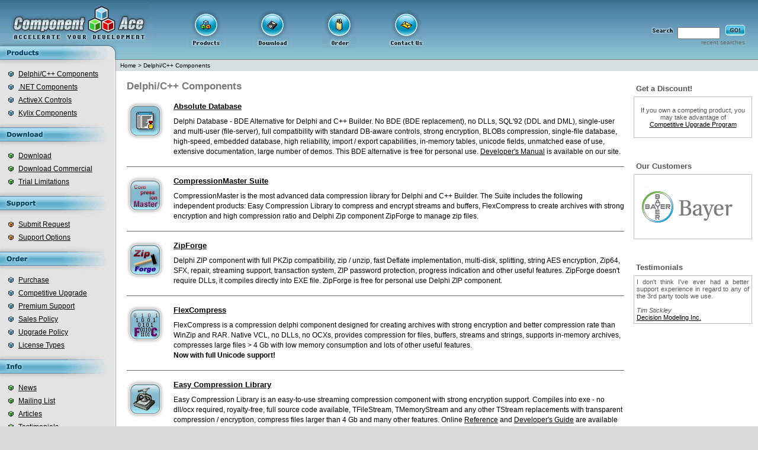

--- FILE ---
content_type: text/html; charset=UTF-8
request_url: http://componentace.com/delphi_components.htm
body_size: 4183
content:
<html>
<head>
<title>Delphi/C++ Components, ComponentAce Products</title>
<META HTTP-EQUIV="Content-Type" CONTENT="text/html; charset=Windows-1252">
<meta name="Keywords" content="delphi components">
<meta name="description" content="delphi components">
<meta name="author" content="ComponentAce LTD - copyright 2003-2026">
<meta name="robots" content="all">
<meta name="Classification" content="Computers Programming Languages Delphi Components">
<meta name="Copyright" content="2003-2026 copyright">
<meta name="MSSmartTagsPreventParsing" content="TRUE">
<meta name="Distribution" content="global">
<meta name="GENERATOR" content="Microsoft FrontPage 1.0">
<script language=JavaScript src="/js/links.js"></script>
<script language=JavaScript src="/js/customersslideshow.js"></script>
<link rel=stylesheet href="/style.css" type=text/css>
<link rel=stylesheet href="/csharp.css" type=text/css>
<link rel=stylesheet href="/delphi.css" type=text/css>
<!--<link rel="shortcut icon" href="http://www.componentace.com/favicon.ico" type="image/x-icon">-->
</head>

<body bgcolor=#DADADA text=#000000 leftmargin=0 topmargin=0 marginwidth=0 marginheight=0 onLoad="runCustomersSlideShow();">
<script src="http://www.google-analytics.com/urchin.js" type="text/javascript"></script><script type="text/javascript">_uacct = "UA-2075093-1";urchinTracker();</script><table width="100%" zwidth="780" border=0 cellspacing=0 cellpadding=0 bgcolor=#FFFFFF height="100%">
<td valign=top>

<table width="100%" border=0 cellspacing=0 cellpadding=0 bgcolor=#679CB9 background=/img/fon1.gif>
<td width=260><a href=/ title=".NET Zip component, Delphi Zip component, Barcode for .NET, Delphi Database, BDE Replacement and other .NET and Delphi Components from ComponentAce"><img src=/img/logo.gif width=260 height=100 border=0 alt=".NET Zip component, Delphi Zip component, Barcode .NET, BDE Replacement and other .NET and Delphi components from ComponentAce"></a></td>
<td align=center>
<table border=0 cellpadding=0 cellspacing=0 height=100 width="80%"><tr>
<td><script language=javascript src="/js/awstats_misc_tracker.js"></script>
<script language="javascript">
document.cookie="scr_w="+screen.width;
</script>
</td>
<td><a href=/products/><img src=/img/products.gif width=60 height=71 border=0 alt="Products"></a></td>
<td><a href=/download/><img src=/img/download.gif width=60 height=71 border=0 alt="Download"></a></td>
<td><a href=/order/><img src=/img/order.gif width=60 height=71 border=0 alt="Order"></a></td>
<td><a href=/company/contact_us.php><img src=/img/contact.gif width=60 height=71 border=0 alt="Contact us"></a></td>
</tr></table>
</td>

<td valign=middle align=right>
<table border=0 cellpadding=12 cellspacing=0>
<tr>
<form action=/search>
<td height=76><br><img src=/img/search.gif alt="Search"><nobr>
<input type=text class=form name="query_string" value="" size=8><nobr>
<input type=image src=/img/go.gif border=0 align=bottom><br>
<div align=right><a class=path style="color:#666666" href=/search/recent_searches.php>recent searches</a></div></td>
</form>
</tr>
</table>
</td>
<td width=10>&nbsp;</td>

</table>

<table width="100%" border=0 cellspacing=0 cellpadding=0>
<td><img src=/img/str1.gif width=194 height=1></td>
<td bgcolor=#787878 width="100%"><img src=/p.gif></td>
</table>

<table width="100%" border=0 cellspacing=0 cellpadding=0>
<tr>
<td valign=top bgcolor=#E3E3E3 width=193>

<img src=/img/sh1.gif><br>

<table border=0 cellspacing=8 cellpadding=0>
<tr><td><img src=/img/c_blue.gif></td><td><a href=/delphi_components.htm class=menu>Delphi/C++ Components</a></td></tr>
<tr><td><img src=/img/c_blue.gif></td><td><a href=/.NET_components class=menu>.NET Components</a></td></tr>
<tr><td><img src=/img/c_blue.gif></td><td><a href=/activex_controls.htm class=menu>ActiveX Controls</a></td></tr>
<tr><td><img src=/img/c_blue.gif></td><td><a href=/kylix_components.htm class=menu>Kylix Components</a></td></tr>
</table>

<img src=/img/sh2.gif><br><img src=/img/m_down.gif width=193 height=24 alt="Download"><br><img src=/img/sh1.gif><br>

<table border=0 cellspacing=8 cellpadding=0>
<tr><td><img src=/img/c_green.gif></td><td><a href=/download class=menu>Download</a></td></tr>
<tr><td><img src=/img/c_green.gif></td><td><a href=/download/?c=1 class=menu>Download Commercial</a></td></tr>
<tr><td><img src=/img/c_green.gif></td><td><a href=/download/trial_limitations.php class=menu>Trial Limitations</a></td></tr>
</table>

<img src=/img/sh2.gif><br><img src=/img/m_support.gif width=193 height=24 alt="Support"><br><img src=/img/sh1.gif><br>

<table border=0 cellspacing=8 cellpadding=0>
<tr><td><img src=/img/c_red.gif></td><td><a href=/support class=menu>Submit Request</a></td></tr>
<tr><td><img src=/img/c_red.gif></td><td><a href=/support/support_options.php class=menu>Support Options</a></td></tr>
</table>

<img src=/img/sh2.gif><br><img src=/img/m_order.gif width=193 height=24 alt="Order"><br><img src=/img/sh1.gif><br>

<table border=0 cellspacing=8 cellpadding=0>
<tr><td><img src=/img/c_blue.gif></td><td><a href=/order class=menu>Purchase</a></td></tr>
<tr><td><img src=/img/c_blue.gif></td><td nowrap><a href=/order/competitive_upgrade.php class=menu>Competitive Upgrade</a></td></tr>
<tr><td><img src=/img/c_blue.gif></td><td><a href=/order/premium_support.php class=menu>Premium Support</a></td></tr>
<tr><td><img src=/img/c_blue.gif></td><td><a href=/order/sales_policy.php class=menu>Sales Policy</a></td></tr>
<tr><td><img src=/img/c_blue.gif></td><td><a href=/order/upgrade_policy.php class=menu>Upgrade Policy</a></td></tr>
<tr><td><img src=/img/c_blue.gif></td><td><a href=/order/licenses.php class=menu>License Types</a></td></tr>
</table>

<img src=/img/sh2.gif><br><img src=/img/m_info.gif width=193 height=24 alt="Info"><br><img src=/img/sh1.gif><br>

<table border=0 cellspacing=8 cellpadding=0>
<tr><td><img src=/img/c_green.gif></td><td><a href=/info/news.php class=menu>News</a></td></tr>
<tr><td><img src=/img/c_green.gif></td><td><a href=/info/maillist.php class=menu>Mailing List</a></td></tr>
<tr><td><img src=/img/c_green.gif></td><td><a href=/info/articles.php class=menu>Articles</a></td></tr>
<tr><td><img src=/img/c_green.gif></td><td><a href=/info/testimonials.php class=menu>Testimonials</a></td></tr>
</table>

<img src=/img/sh2.gif><br><img src=/img/m_company.gif width=193 height=24><br><img src=/img/sh1.gif><br>

<table border=0 cellspacing=8 cellpadding=0>
<tr><td><img src=/img/c_red.gif></td><td><a href=/company class=menu>About Us</a></td></tr>
<tr><td><img src=/img/c_red.gif></td><td><a href=/company/partners.php class=menu>Partners</a></td></tr>
<tr><td><img src=/img/c_red.gif></td><td><a href=/company/links.php class=menu>Links</a></td></tr>
<tr><td><img src=/img/c_red.gif></td><td><a href=/company/contact_us.php class=menu>Contact Us</a></td></tr>
<tr><td><img src=/img/c_red.gif></td><td><a href=/company/link_to_us.php class=menu>Link to Us</a></td></tr>
</table>

<hr noshade size=1 width="90%" color=#787878><br>
<center><script language=JavaScript>
 addhrefblank("tp.embarcadero.com/ctprefer?partner_id=1237&product_id=0 ", "<img src=/img/partners/etplogo.gif border=0 alt='Embarcadero Technology Partner'>");
</script></center>
<br>
<center><script language=JavaScript>
 addhrefblank("www.borland.com", "<img src=/img/partners/tecpartner.gif border=0 alt='Borland Technology Partner'>");
</script></center>
<br>
<center><script language=JavaScript>
 addhrefblank("tp.codegear.com/btprefer.aspx?partner_id=1237&product_id=0", "<img src=/img/partners/ctplogo.gif border=0 alt='CodeGear Technology Partner'>");
</script></center>
<br>
</td>
<td valign=top background=/img/fon2.gif width=5><img src=/img/div.gif width=5 height=50></td>
<td valign=top>
<table width="100%" border=0 cellspacing=0 cellpadding=0 height=19>
<td bgcolor=#d3dfe0 class=path style="padding-left:5px;">
<!--<img src=/img/c_red.gif width=15 height=10 hspace=5>
<b>You are here :</b> &nbsp;-->
<a class=path href='http://www.componentace.com'>Home</a> &gt; <a class=path href=/delphi_components.htm >Delphi/C++ Components</a></td>
</table>
 <table border=0 cellspacing=0 cellpadding=0 width="100%"><tr><td valign=top width=100%><table width="100%" border=0 cellspacing=0 cellpadding=0><tr>
<td class="product_title"><h1>Delphi/C++ Components</h1></td>
</tr></table>
<table width="100%" border=0 cellspacing=16 cellpadding=0>
<tr> 
<td valign=top><a href=/bde_replacement_database_delphi_absolute_database.htm><img src=/img/products/absolute_database.gif width=63 height=64 border=0></a></td>
<td valign=top class=fprodtext>
<table border=0 cellpadding=0 cellspacing=0>
<td height=25 valign=top>
<a href=/bde_replacement_database_delphi_absolute_database.htm class=fprodheader>Absolute Database</a>
</td>
</table>
<a href=/bde_replacement_database_delphi_absolute_database.htm class=hlink>Delphi Database</a> - <a href=/bde_replacement_database_delphi_absolute_database.htm class=hlink>BDE Alternative</a> for Delphi and C++ Builder. 
<a href=/bde_replacement_database_delphi_absolute_database.htm class=hlink>No BDE</a> (<a href=/bde_replacement_database_delphi_absolute_database.htm class=hlink>BDE replacement</a>), no DLLs, <a href=/bde_replacement_database_delphi_absolute_database.htm class=hlink>SQL'92</a> (DDL and DML), single-user and <a href=/bde_replacement_database_delphi_absolute_database.htm class=hlink>multi-user</a> (<a href=/bde_replacement_database_delphi_absolute_database.htm class=hlink>file-server</a>), full compatibility with standard DB-aware controls, strong encryption, 
BLOBs compression, <a href=/bde_replacement_database_delphi_absolute_database.htm class=hlink>single-file database</a>, high-speed, <a href=/bde_replacement_database_delphi_absolute_database.htm class=hlink>embedded database</a>, high reliability, import / export capabilities, in-memory tables, unicode fields, unmatched ease of use,  extensive documentation, large number of demos.
This <a href=/bde_replacement_database_delphi_absolute_database.htm class=hlink>BDE alternative</a> is free for personal use.
<a href=/help/absdb_manual/absdbmanual_content.htm>Developer's Manual</a> is available on our site.</td></tr>
<tr bgcolor=#666666><td valign=top colspan=2><img src=/p.gif width=1 height=1></td></tr>
<tr> 
<td valign=top><a href=/components_delphi_compression_master_suite.htm><img src=/img/products/compression_master.gif width=63 height=64 border=0></a></td>
<td valign=top class=fprodtext>
<table border=0 cellpadding=0 cellspacing=0>
<td height=25 valign=top>
<a href=/components_delphi_compression_master_suite.htm class=fprodheader>CompressionMaster Suite</a>
</td>
</table>
CompressionMaster is the most advanced data compression library for Delphi and C++ Builder. The Suite includes the following independent products: Easy Compression Library to compress and encrypt streams and buffers, FlexCompress to create archives with strong encryption and high compression ratio and <a href=http://www.componentace.com/zip_component_zip_delphi_zipforge.htm class=hlink>Delphi Zip</a> component ZipForge to manage zip files.  </td></tr>
<tr bgcolor=#666666><td valign=top colspan=2><img src=/p.gif width=1 height=1></td></tr>
<tr> 
<td valign=top><a href=/zip_component_zip_delphi_zipforge.htm><img src=/img/products/zipforge.gif width=63 height=64 border=0></a></td>
<td valign=top class=fprodtext>
<table border=0 cellpadding=0 cellspacing=0>
<td height=25 valign=top>
<a href=/zip_component_zip_delphi_zipforge.htm class=fprodheader>ZipForge</a>
</td>
</table>
<a href=/zip_component_zip_delphi_zipforge.htm class=hlink>Delphi ZIP</a> component with full PKZip compatibility, zip / unzip, fast Deflate implementation, multi-disk, splitting, string AES encryption, Zip64, SFX, repair, streaming support, transaction system, ZIP password protection, progress indication and other useful features. ZipForge doesn't require DLLs, it compiles directly into EXE file. ZipForge is free for personal use <a href=http://www.componentace.com/zip_component_zip_delphi_zipforge.htm class=hlink>Delphi ZIP</a> component.<br>
</td></tr>
<tr bgcolor=#666666><td valign=top colspan=2><img src=/p.gif width=1 height=1></td></tr>
<tr> 
<td valign=top><a href=/compression_component_compression_delphi_encryption_delphi_flexcompress.htm><img src=/img/products/flexcompress.gif width=63 height=64 border=0></a></td>
<td valign=top class=fprodtext>
<table border=0 cellpadding=0 cellspacing=0>
<td height=25 valign=top>
<a href=/compression_component_compression_delphi_encryption_delphi_flexcompress.htm class=fprodheader>FlexCompress</a>
</td>
</table>
FlexCompress is a compression delphi component designed for creating archives with strong encryption and better compression rate than WinZip and RAR. Native VCL, no DLLs, no OCXs, provides compression for files, buffers, streams and strings, supports in-memory archives, compresses large files > 4 Gb with low memory consumption and lots of other useful features.<br>
<b>Now with full Unicode support!</b>
</td></tr>
<tr bgcolor=#666666><td valign=top colspan=2><img src=/p.gif width=1 height=1></td></tr>
<tr> 
<td valign=top><a href=/compression_delphi_component_streaming_compression_easy_compression_library.htm><img src=/img/products/easy_compression_library.gif width=63 height=64 border=0></a></td>
<td valign=top class=fprodtext>
<table border=0 cellpadding=0 cellspacing=0>
<td height=25 valign=top>
<a href=/compression_delphi_component_streaming_compression_easy_compression_library.htm class=fprodheader>Easy Compression Library</a>
</td>
</table>
Easy Compression Library is an easy-to-use streaming compression component with strong encryption support. Compiles into exe - no dll/ocx required, royalty-free, full source code available, TFileStream, TMemoryStream and any other TStream replacements with transparent compression / encryption, compress files larger than 4 Gb  and many other features.
Online <a href=/help/ecl_ref/easy_compression_library_reference.htm>Reference</a> and <a href=/help/ecl_guide/easy_compression_library_developer_s_guide.htm>Developer's Guide</a> are available on our site.
</td></tr>
</table>
   <br>
</td>
<script language="javascript"><!--
if(screen.width<=800){document.write("<"+"!--");}//-->
</script>

<td align=right valign=top class="rightcol">
<br>

	
<table border=0 cellspacing=0 cellpadding=4 width=200><tr><td class=tbn align=left><h3><big>Get a Discount!</big></h3></td></tr></table>
<table bgcolor=#BFBFBF border=0 cellspacing=0 width=200><tr><td>
<table border=0 cellpadding=4 cellspacing=0 width=100%><tr><td class=tbn bgcolor=#FFFFFF znowrap>
<div align=justify><center><br>If you own a competing product, you may take advantage of<br><a href=/order/competitive_upgrade.php class=prodtable>Competitive Upgrade Program</a><br>&nbsp;</center></div>
</td></tr></table>
</td></tr></table>
<br>

<br>
<table border=0 cellspacing=0 cellpadding=4 width=200><tr><td class=tbn align=left><h3><big>Our Customers</big></h3></td></tr></table>
<!-- our customers -->
  <table bgcolor=#BFBFBF border=0 cellspacing=0 width=200><tr><td>
  <table border=0 cellpadding=4 cellspacing=0 width=100% height="100px"><tr><td class=tbn bgcolor=FFFFFF nowrap>
  <div align=center>
  <img src="/img/customers/siemens.gif" name="customersImg">
  </div>
  </td></tr></table>
  </td></tr></table>
  <br>

<br>
<table border=0 cellspacing=0 cellpadding=4 width=200><tr><td class=tbn align=left><h3><big>Testimonials</big></h3></td></tr></table>
<table bgcolor=#BFBFBF border=0 cellspacing=0 width=200><tr><td>
<table border=0 cellpadding=4 cellspacing=0 width=100%><tr><td class=tbn bgcolor=#FFFFFF znowrap>
<div align=justify>I don't think I've ever had a better support experience in regard to any of the 3rd party tools we use. 
<br>
<br>
<i>Tim Stickley</i>
<br>
<script language=JavaScript>
 addhrefblankwithclass("dmitax.com","Decision Modeling Inc.","prodtable");
</script>
</div>
</td></tr></table>
</td></tr></table>
<br>
</td>
<script language="javascript"><!--
if(screen.width<=800){document.write("--"+">");}//-->
</script>
</tr>

</table>


</table>

</table>


</td>
</tr>
</table>

<table width="100%" border=0 cellspacing=0 cellpadding=0><tr>
<td width=100% height=26 align=center background=/img/fon4.gif class=bottom>&nbsp;&nbsp;&nbsp;&nbsp;&nbsp;&nbsp;&nbsp;
&copy; 2003 - 2026 ComponentAce&nbsp;
|&nbsp;<a class=bottom href="/.NET_zip_component_zipforge.htm" title=".NET Zip Component ZipForge.NET">.net zip component</a>&nbsp;|&nbsp;<a class=bottom href="/barcode.net.htm" title="Barcode .NET">barcode for .net</a>&nbsp;|&nbsp;<a class=bottom href="/zip_component_zip_delphi_zipforge.htm" title="Delphi Zip Component ZipForge">delphi zip component</a>&nbsp;|&nbsp;<a href="/bde_replacement_database_delphi_absolute_database.htm" title="Single-file Delphi Database Absolute Database" class=bottom>delphi database</a></td>
<td nowrap background=/img/fon4.gif style="font-family:Arial;font-size:7pt;color:#555555;cursor:default">Jan 31, 2026&nbsp;</td>
</tr>
</table>

</td>
</table>
</body>
</html>
